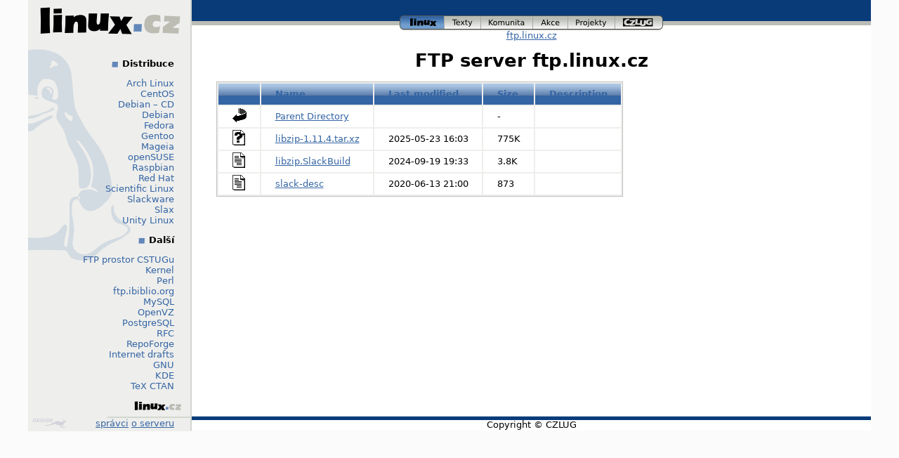

--- FILE ---
content_type: text/html;charset=UTF-8
request_url: https://odysseus.linux.cz/pub/linux/slackware/slackware-current/source/l/libzip/
body_size: 5668
content:
<!DOCTYPE html>
<html lang="cs">
<head>
    <title>ftp.linux.cz</title>
    <!-- Style FI -->
    <link rel="stylesheet" href="/http/css/linux.css" media="screen">
</head>

<body>

  <div id="page"><!-- * PAGE * -->
    <div id="header"><!-- HEADER -->

      <div id="logo"><!-- logo -->
        <a href="http://www.linux.cz/"><img src="/img/menu_linuxcz_200x40.gif" width="200" height="40" alt="Linux.cz" /></a>
        <!-- České stránky systému <a href="/co-je-to-linux">Linux</a> -->
      </div><!-- /logo -->

      <div id="navigace"><!-- navigace -->
        <a id="nav_linux" class="active" title="Úvodní stránka www.linux.cz" href="http://www.linux.cz/">linux<span></span></a>
        <a id="nav_texty" title="Texty a wiki články na linux.cz" href="http://www.linux.cz/texty/">texty<span></span></a>
        <a id="nav_komunita" title="Linuxová komunita v Česku" href="http://www.linux.cz/komunita/">komunita<span></span></a>
        <a id="nav_akce" title="Linové akce v Česku (veletrh, installfest, setkání)" href="http://www.linux.cz/akce/">akce<span></span></a>
        <a id="nav_projekty" title="Projekty provozované nebo podporované tímto serverem" href="http://www.linux.cz/projekty/">projekty<span></span></a>
        <a id="nav_czlug" title="České sdružení uživatelů operačního systému Linux" href="http://www.czlug.cz/">czlug<span></span></a>
      </div><!-- /navigace -->

      <div id="drobky"><!-- drobky -->
        <a href="/">ftp.linux.cz</a>
      </div><!-- /drobky -->

    </div>

    <div id="main"><!-- HLAVNI OBSAH -->

	<h1>FTP server ftp.linux.cz</h1>
<!-- KONEC top.tmpl -->
  <table id="indexlist">
   <tr class="indexhead"><th class="indexcolicon"><img src="/icons/blank.gif" alt="[ICO]" /></th><th class="indexcolname"><a href="?C=N;O=D">Name</a></th><th class="indexcollastmod"><a href="?C=M;O=A">Last modified</a></th><th class="indexcolsize"><a href="?C=S;O=A">Size</a></th><th class="indexcoldesc"><a href="?C=D;O=A">Description</a></th></tr>
   <tr class="even"><td class="indexcolicon"><img src="/icons/back.gif" alt="[PARENTDIR]" /></td><td class="indexcolname"><a href="/pub/linux/slackware/slackware-current/source/l/">Parent Directory</a></td><td class="indexcollastmod">&nbsp;</td><td class="indexcolsize">  - </td><td class="indexcoldesc">&nbsp;</td></tr>
   <tr class="odd"><td class="indexcolicon"><img src="/icons/unknown.gif" alt="[   ]" /></td><td class="indexcolname"><a href="libzip-1.11.4.tar.xz">libzip-1.11.4.tar.xz</a></td><td class="indexcollastmod">2025-05-23 16:03  </td><td class="indexcolsize">775K</td><td class="indexcoldesc">&nbsp;</td></tr>
   <tr class="even"><td class="indexcolicon"><img src="/icons/text.gif" alt="[TXT]" /></td><td class="indexcolname"><a href="libzip.SlackBuild">libzip.SlackBuild</a></td><td class="indexcollastmod">2024-09-19 19:33  </td><td class="indexcolsize">3.8K</td><td class="indexcoldesc">&nbsp;</td></tr>
   <tr class="odd"><td class="indexcolicon"><img src="/icons/text.gif" alt="[TXT]" /></td><td class="indexcolname"><a href="slack-desc">slack-desc</a></td><td class="indexcollastmod">2020-06-13 21:00  </td><td class="indexcolsize">873 </td><td class="indexcoldesc">&nbsp;</td></tr>
</table>
<!-- zacatek bottom.tmpl -->
    </div><!-- /HLAVNI OBSAH -->

    <div id="menu"><!-- MENU VLEVO -->

      <div id="hledani"><!-- hledani -->
<!-- zatim ne
      <form action="/search" method="get">
        <p id="search_input">
          <input id="search_text" name="q" type="text" value="" />
          <input id="search_button" type="image" src="/img/tango/22x22/system-search-menu.png" value="Hledej" />
        </p>
      </form>
      <a href="/search">Pokročilé hledání</a>
zatim ne -->
      </div><!-- /hledani -->

      <h4>Distribuce</h4>
      <p>
	<a href="/pub/linux/arch/">Arch Linux</a><br />
	<a href="/pub/linux/centos/">CentOS</a><br />
	
	<a href="/pub/linux/debian-cd/">Debian – CD</a><br />
	<a href="/pub/linux/debian/">Debian</a><br />
	
	<a href="/pub/linux/fedora/linux/">Fedora</a><br />
	
	<a href="/pub/linux/gentoo/">Gentoo</a><br />
	
	<a href="/pub/linux/mageia/">Mageia</a><br />
	
	<a href="/pub/linux/opensuse/">openSUSE</a><br />
	
	<a href="/pub/linux/raspbian/">Raspbian</a><br />
	
	<a href="/pub/linux/redhat/">Red Hat</a><br />
	
	<a href="/pub/linux/scientific/">Scientific Linux</a><br />
	<a href="/pub/linux/slackware/">Slackware</a><br />
	<a href="/pub/linux/slax/">Slax</a><br />
	<a href="/pub/linux/unity-linux/">Unity Linux</a><br />

      </p>

      <h4>Další</h4>
      <p>
	<a href="/pub/tex/local/">FTP prostor CSTUGu</a><br />
	
	<a href="/pub/linux/kernel/">Kernel</a><br />
	<a href="/pub/perl/">Perl</a><br />
	<a href="/pub/linux/ftp.ibiblio.org/">ftp.ibiblio.org</a><br />
	<a href="/pub/mysql/">MySQL</a><br />
	
	<a href="/pub/linux/openvz/">OpenVZ</a><br />

	<a href="/pub/postgresql/">PostgreSQL</a><br />
	<a href="/pub/rfc/">RFC</a><br />

	<a href="/pub/linux/repoforge/">RepoForge</a><br />

	<a href="/pub/internet-drafts/">Internet drafts</a><br />
	<a href="/pub/gnu/">GNU</a><br />
	<a href="/pub/kde/">KDE</a><br />
	<a href="/pub/tex/CTAN/">TeX CTAN</a><br />
      </p>
    </div><!-- /MENU VLEVO-->
    
    <div id="footer"><!-- FOOTER -->
      <div id="paticka_menu">
        <a id="design_klokan" href="http://www.klokan.cz/">Design by Klokan<span></span></a> <a href="mailto:ftp-admin@fi.muni.cz">správci</a> <a href="http://www.linux.cz/stats/">o serveru</a>
      </div>

      <div id="paticka_copyright">
        Copyright © CZLUG
      </div>
    </div><!-- /FOOTER -->

  </div><!-- * /PAGE * -->
</body>
</html>
